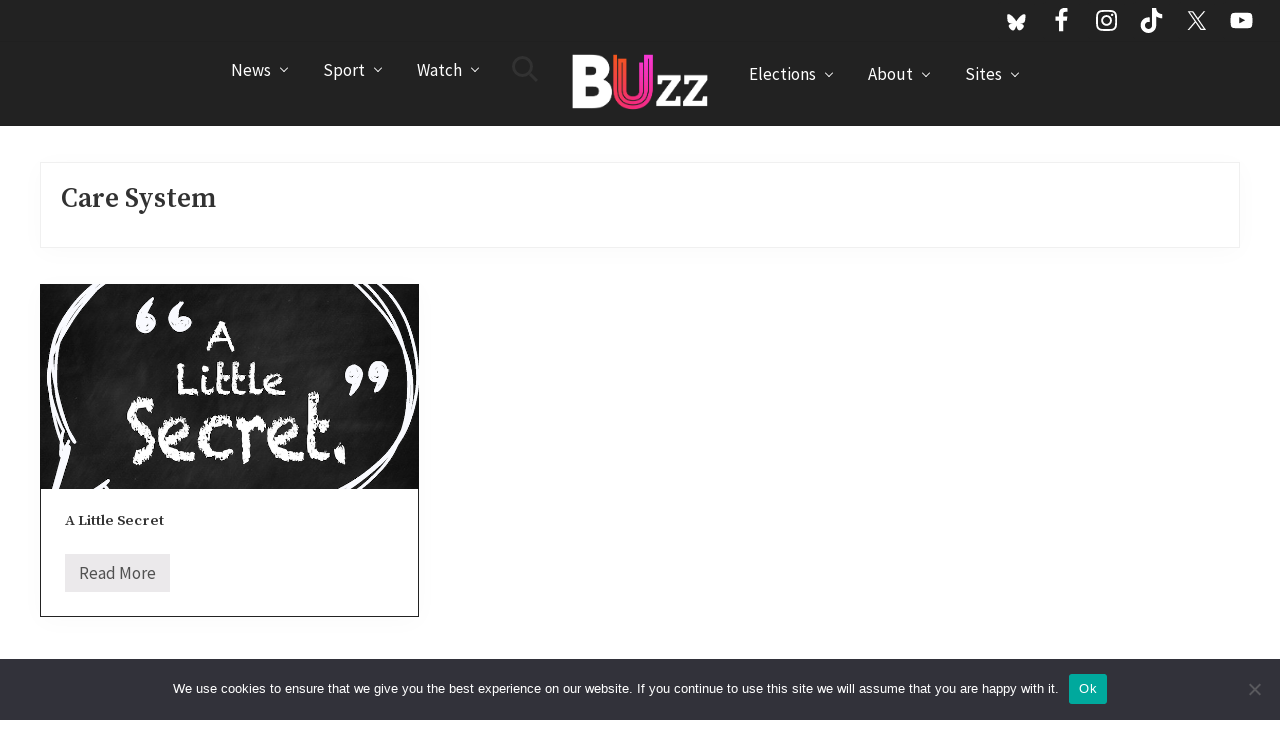

--- FILE ---
content_type: text/html; charset=UTF-8
request_url: https://buzz.bournemouth.ac.uk/tag/care-system/
body_size: 60200
content:
<!DOCTYPE html>
<html lang="en-GB">
<head >
<meta charset="UTF-8" />
<meta name="viewport" content="width=device-width, initial-scale=1" />
<meta name='robots' content='index, follow, max-image-preview:large, max-snippet:-1, max-video-preview:-1' />
	<style>img:is([sizes="auto" i], [sizes^="auto," i]) { contain-intrinsic-size: 3000px 1500px }</style>
	
	<!-- This site is optimized with the Yoast SEO plugin v26.5 - https://yoast.com/wordpress/plugins/seo/ -->
	<title>Care System on Buzz - Journalism &amp; News from Bournemouth University</title>
	<meta name="description" content="The latest Care System stories from the BUzz news website - run by the undergraduate Journalism students at Bournemouth University." />
	<link rel="canonical" href="https://buzz.bournemouth.ac.uk/tag/care-system/" />
	<meta property="og:locale" content="en_GB" />
	<meta property="og:type" content="article" />
	<meta property="og:title" content="Care System on Buzz - Journalism &amp; News from Bournemouth University" />
	<meta property="og:description" content="The latest Care System stories from the BUzz news website - run by the undergraduate Journalism students at Bournemouth University." />
	<meta property="og:url" content="https://buzz.bournemouth.ac.uk/tag/care-system/" />
	<meta property="og:site_name" content="Buzz" />
	<meta property="og:image" content="https://buzz.bournemouth.ac.uk/wp-content/uploads/2012/08/BuzzLogo.png" />
	<meta property="og:image:width" content="500" />
	<meta property="og:image:height" content="100" />
	<meta property="og:image:type" content="image/png" />
	<meta name="twitter:card" content="summary_large_image" />
	<meta name="twitter:site" content="@buzz_bmth" />
	<script type="application/ld+json" class="yoast-schema-graph">{"@context":"https://schema.org","@graph":[{"@type":"CollectionPage","@id":"https://buzz.bournemouth.ac.uk/tag/care-system/","url":"https://buzz.bournemouth.ac.uk/tag/care-system/","name":"Care System on Buzz - Journalism &amp; News from Bournemouth University","isPartOf":{"@id":"https://buzz.bournemouth.ac.uk/#website"},"primaryImageOfPage":{"@id":"https://buzz.bournemouth.ac.uk/tag/care-system/#primaryimage"},"image":{"@id":"https://buzz.bournemouth.ac.uk/tag/care-system/#primaryimage"},"thumbnailUrl":"https://buzz.bournemouth.ac.uk/wp-content/uploads/2018/12/A-LIttle-secret-logo-.png","description":"The latest Care System stories from the BUzz news website - run by the undergraduate Journalism students at Bournemouth University.","breadcrumb":{"@id":"https://buzz.bournemouth.ac.uk/tag/care-system/#breadcrumb"},"inLanguage":"en-GB"},{"@type":"ImageObject","inLanguage":"en-GB","@id":"https://buzz.bournemouth.ac.uk/tag/care-system/#primaryimage","url":"https://buzz.bournemouth.ac.uk/wp-content/uploads/2018/12/A-LIttle-secret-logo-.png","contentUrl":"https://buzz.bournemouth.ac.uk/wp-content/uploads/2018/12/A-LIttle-secret-logo-.png","width":737,"height":737},{"@type":"BreadcrumbList","@id":"https://buzz.bournemouth.ac.uk/tag/care-system/#breadcrumb","itemListElement":[{"@type":"ListItem","position":1,"name":"Home","item":"https://buzz.bournemouth.ac.uk/"},{"@type":"ListItem","position":2,"name":"Care System"}]},{"@type":"WebSite","@id":"https://buzz.bournemouth.ac.uk/#website","url":"https://buzz.bournemouth.ac.uk/","name":"Buzz","description":"Journalism &amp; News from Bournemouth University","publisher":{"@id":"https://buzz.bournemouth.ac.uk/#organization"},"potentialAction":[{"@type":"SearchAction","target":{"@type":"EntryPoint","urlTemplate":"https://buzz.bournemouth.ac.uk/?s={search_term_string}"},"query-input":{"@type":"PropertyValueSpecification","valueRequired":true,"valueName":"search_term_string"}}],"inLanguage":"en-GB"},{"@type":"Organization","@id":"https://buzz.bournemouth.ac.uk/#organization","name":"Buzz (Bournemouth University)","url":"https://buzz.bournemouth.ac.uk/","logo":{"@type":"ImageObject","inLanguage":"en-GB","@id":"https://buzz.bournemouth.ac.uk/#/schema/logo/image/","url":"https://buzz.bournemouth.ac.uk/wp-content/uploads/2019/10/buzz-logo.jpg","contentUrl":"https://buzz.bournemouth.ac.uk/wp-content/uploads/2019/10/buzz-logo.jpg","width":512,"height":512,"caption":"Buzz (Bournemouth University)"},"image":{"@id":"https://buzz.bournemouth.ac.uk/#/schema/logo/image/"},"sameAs":["http://www.facebook.com/OnlineBUzz","https://x.com/buzz_bmth","https://instagram.com/buzzbournemouth/","http://www.pinterest.com/buzzbournemouth/","http://www.youtube.com/VideoBuzzes"]}]}</script>
	<!-- / Yoast SEO plugin. -->


<link rel='dns-prefetch' href='//fonts.googleapis.com' />
<link rel='dns-prefetch' href='//netdna.bootstrapcdn.com' />
<link rel='dns-prefetch' href='//maxcdn.bootstrapcdn.com' />
<link rel="alternate" type="application/rss+xml" title="Buzz &raquo; Feed" href="https://buzz.bournemouth.ac.uk/feed/" />
<link rel="alternate" type="application/rss+xml" title="Buzz &raquo; Comments Feed" href="https://buzz.bournemouth.ac.uk/comments/feed/" />
<link rel="alternate" type="application/rss+xml" title="Buzz &raquo; Care System Tag Feed" href="https://buzz.bournemouth.ac.uk/tag/care-system/feed/" />
<script type="text/javascript">
/* <![CDATA[ */
window._wpemojiSettings = {"baseUrl":"https:\/\/s.w.org\/images\/core\/emoji\/16.0.1\/72x72\/","ext":".png","svgUrl":"https:\/\/s.w.org\/images\/core\/emoji\/16.0.1\/svg\/","svgExt":".svg","source":{"concatemoji":"https:\/\/buzz.bournemouth.ac.uk\/wp-includes\/js\/wp-emoji-release.min.js?ver=6.8.3"}};
/*! This file is auto-generated */
!function(s,n){var o,i,e;function c(e){try{var t={supportTests:e,timestamp:(new Date).valueOf()};sessionStorage.setItem(o,JSON.stringify(t))}catch(e){}}function p(e,t,n){e.clearRect(0,0,e.canvas.width,e.canvas.height),e.fillText(t,0,0);var t=new Uint32Array(e.getImageData(0,0,e.canvas.width,e.canvas.height).data),a=(e.clearRect(0,0,e.canvas.width,e.canvas.height),e.fillText(n,0,0),new Uint32Array(e.getImageData(0,0,e.canvas.width,e.canvas.height).data));return t.every(function(e,t){return e===a[t]})}function u(e,t){e.clearRect(0,0,e.canvas.width,e.canvas.height),e.fillText(t,0,0);for(var n=e.getImageData(16,16,1,1),a=0;a<n.data.length;a++)if(0!==n.data[a])return!1;return!0}function f(e,t,n,a){switch(t){case"flag":return n(e,"\ud83c\udff3\ufe0f\u200d\u26a7\ufe0f","\ud83c\udff3\ufe0f\u200b\u26a7\ufe0f")?!1:!n(e,"\ud83c\udde8\ud83c\uddf6","\ud83c\udde8\u200b\ud83c\uddf6")&&!n(e,"\ud83c\udff4\udb40\udc67\udb40\udc62\udb40\udc65\udb40\udc6e\udb40\udc67\udb40\udc7f","\ud83c\udff4\u200b\udb40\udc67\u200b\udb40\udc62\u200b\udb40\udc65\u200b\udb40\udc6e\u200b\udb40\udc67\u200b\udb40\udc7f");case"emoji":return!a(e,"\ud83e\udedf")}return!1}function g(e,t,n,a){var r="undefined"!=typeof WorkerGlobalScope&&self instanceof WorkerGlobalScope?new OffscreenCanvas(300,150):s.createElement("canvas"),o=r.getContext("2d",{willReadFrequently:!0}),i=(o.textBaseline="top",o.font="600 32px Arial",{});return e.forEach(function(e){i[e]=t(o,e,n,a)}),i}function t(e){var t=s.createElement("script");t.src=e,t.defer=!0,s.head.appendChild(t)}"undefined"!=typeof Promise&&(o="wpEmojiSettingsSupports",i=["flag","emoji"],n.supports={everything:!0,everythingExceptFlag:!0},e=new Promise(function(e){s.addEventListener("DOMContentLoaded",e,{once:!0})}),new Promise(function(t){var n=function(){try{var e=JSON.parse(sessionStorage.getItem(o));if("object"==typeof e&&"number"==typeof e.timestamp&&(new Date).valueOf()<e.timestamp+604800&&"object"==typeof e.supportTests)return e.supportTests}catch(e){}return null}();if(!n){if("undefined"!=typeof Worker&&"undefined"!=typeof OffscreenCanvas&&"undefined"!=typeof URL&&URL.createObjectURL&&"undefined"!=typeof Blob)try{var e="postMessage("+g.toString()+"("+[JSON.stringify(i),f.toString(),p.toString(),u.toString()].join(",")+"));",a=new Blob([e],{type:"text/javascript"}),r=new Worker(URL.createObjectURL(a),{name:"wpTestEmojiSupports"});return void(r.onmessage=function(e){c(n=e.data),r.terminate(),t(n)})}catch(e){}c(n=g(i,f,p,u))}t(n)}).then(function(e){for(var t in e)n.supports[t]=e[t],n.supports.everything=n.supports.everything&&n.supports[t],"flag"!==t&&(n.supports.everythingExceptFlag=n.supports.everythingExceptFlag&&n.supports[t]);n.supports.everythingExceptFlag=n.supports.everythingExceptFlag&&!n.supports.flag,n.DOMReady=!1,n.readyCallback=function(){n.DOMReady=!0}}).then(function(){return e}).then(function(){var e;n.supports.everything||(n.readyCallback(),(e=n.source||{}).concatemoji?t(e.concatemoji):e.wpemoji&&e.twemoji&&(t(e.twemoji),t(e.wpemoji)))}))}((window,document),window._wpemojiSettings);
/* ]]> */
</script>
<style id='wp-emoji-styles-inline-css' type='text/css'>

	img.wp-smiley, img.emoji {
		display: inline !important;
		border: none !important;
		box-shadow: none !important;
		height: 1em !important;
		width: 1em !important;
		margin: 0 0.07em !important;
		vertical-align: -0.1em !important;
		background: none !important;
		padding: 0 !important;
	}
</style>
<link rel='stylesheet' id='wp-block-library-css' href='https://buzz.bournemouth.ac.uk/wp-includes/css/dist/block-library/style.min.css?ver=6.8.3' type='text/css' media='all' />
<style id='classic-theme-styles-inline-css' type='text/css'>
/*! This file is auto-generated */
.wp-block-button__link{color:#fff;background-color:#32373c;border-radius:9999px;box-shadow:none;text-decoration:none;padding:calc(.667em + 2px) calc(1.333em + 2px);font-size:1.125em}.wp-block-file__button{background:#32373c;color:#fff;text-decoration:none}
</style>
<style id='global-styles-inline-css' type='text/css'>
:root{--wp--preset--aspect-ratio--square: 1;--wp--preset--aspect-ratio--4-3: 4/3;--wp--preset--aspect-ratio--3-4: 3/4;--wp--preset--aspect-ratio--3-2: 3/2;--wp--preset--aspect-ratio--2-3: 2/3;--wp--preset--aspect-ratio--16-9: 16/9;--wp--preset--aspect-ratio--9-16: 9/16;--wp--preset--color--black: #000000;--wp--preset--color--cyan-bluish-gray: #abb8c3;--wp--preset--color--white: #ffffff;--wp--preset--color--pale-pink: #f78da7;--wp--preset--color--vivid-red: #cf2e2e;--wp--preset--color--luminous-vivid-orange: #ff6900;--wp--preset--color--luminous-vivid-amber: #fcb900;--wp--preset--color--light-green-cyan: #7bdcb5;--wp--preset--color--vivid-green-cyan: #00d084;--wp--preset--color--pale-cyan-blue: #8ed1fc;--wp--preset--color--vivid-cyan-blue: #0693e3;--wp--preset--color--vivid-purple: #9b51e0;--wp--preset--gradient--vivid-cyan-blue-to-vivid-purple: linear-gradient(135deg,rgba(6,147,227,1) 0%,rgb(155,81,224) 100%);--wp--preset--gradient--light-green-cyan-to-vivid-green-cyan: linear-gradient(135deg,rgb(122,220,180) 0%,rgb(0,208,130) 100%);--wp--preset--gradient--luminous-vivid-amber-to-luminous-vivid-orange: linear-gradient(135deg,rgba(252,185,0,1) 0%,rgba(255,105,0,1) 100%);--wp--preset--gradient--luminous-vivid-orange-to-vivid-red: linear-gradient(135deg,rgba(255,105,0,1) 0%,rgb(207,46,46) 100%);--wp--preset--gradient--very-light-gray-to-cyan-bluish-gray: linear-gradient(135deg,rgb(238,238,238) 0%,rgb(169,184,195) 100%);--wp--preset--gradient--cool-to-warm-spectrum: linear-gradient(135deg,rgb(74,234,220) 0%,rgb(151,120,209) 20%,rgb(207,42,186) 40%,rgb(238,44,130) 60%,rgb(251,105,98) 80%,rgb(254,248,76) 100%);--wp--preset--gradient--blush-light-purple: linear-gradient(135deg,rgb(255,206,236) 0%,rgb(152,150,240) 100%);--wp--preset--gradient--blush-bordeaux: linear-gradient(135deg,rgb(254,205,165) 0%,rgb(254,45,45) 50%,rgb(107,0,62) 100%);--wp--preset--gradient--luminous-dusk: linear-gradient(135deg,rgb(255,203,112) 0%,rgb(199,81,192) 50%,rgb(65,88,208) 100%);--wp--preset--gradient--pale-ocean: linear-gradient(135deg,rgb(255,245,203) 0%,rgb(182,227,212) 50%,rgb(51,167,181) 100%);--wp--preset--gradient--electric-grass: linear-gradient(135deg,rgb(202,248,128) 0%,rgb(113,206,126) 100%);--wp--preset--gradient--midnight: linear-gradient(135deg,rgb(2,3,129) 0%,rgb(40,116,252) 100%);--wp--preset--font-size--small: 13px;--wp--preset--font-size--medium: 20px;--wp--preset--font-size--large: 36px;--wp--preset--font-size--x-large: 42px;--wp--preset--spacing--20: 0.44rem;--wp--preset--spacing--30: 0.67rem;--wp--preset--spacing--40: 1rem;--wp--preset--spacing--50: 1.5rem;--wp--preset--spacing--60: 2.25rem;--wp--preset--spacing--70: 3.38rem;--wp--preset--spacing--80: 5.06rem;--wp--preset--shadow--natural: 6px 6px 9px rgba(0, 0, 0, 0.2);--wp--preset--shadow--deep: 12px 12px 50px rgba(0, 0, 0, 0.4);--wp--preset--shadow--sharp: 6px 6px 0px rgba(0, 0, 0, 0.2);--wp--preset--shadow--outlined: 6px 6px 0px -3px rgba(255, 255, 255, 1), 6px 6px rgba(0, 0, 0, 1);--wp--preset--shadow--crisp: 6px 6px 0px rgba(0, 0, 0, 1);}:where(.is-layout-flex){gap: 0.5em;}:where(.is-layout-grid){gap: 0.5em;}body .is-layout-flex{display: flex;}.is-layout-flex{flex-wrap: wrap;align-items: center;}.is-layout-flex > :is(*, div){margin: 0;}body .is-layout-grid{display: grid;}.is-layout-grid > :is(*, div){margin: 0;}:where(.wp-block-columns.is-layout-flex){gap: 2em;}:where(.wp-block-columns.is-layout-grid){gap: 2em;}:where(.wp-block-post-template.is-layout-flex){gap: 1.25em;}:where(.wp-block-post-template.is-layout-grid){gap: 1.25em;}.has-black-color{color: var(--wp--preset--color--black) !important;}.has-cyan-bluish-gray-color{color: var(--wp--preset--color--cyan-bluish-gray) !important;}.has-white-color{color: var(--wp--preset--color--white) !important;}.has-pale-pink-color{color: var(--wp--preset--color--pale-pink) !important;}.has-vivid-red-color{color: var(--wp--preset--color--vivid-red) !important;}.has-luminous-vivid-orange-color{color: var(--wp--preset--color--luminous-vivid-orange) !important;}.has-luminous-vivid-amber-color{color: var(--wp--preset--color--luminous-vivid-amber) !important;}.has-light-green-cyan-color{color: var(--wp--preset--color--light-green-cyan) !important;}.has-vivid-green-cyan-color{color: var(--wp--preset--color--vivid-green-cyan) !important;}.has-pale-cyan-blue-color{color: var(--wp--preset--color--pale-cyan-blue) !important;}.has-vivid-cyan-blue-color{color: var(--wp--preset--color--vivid-cyan-blue) !important;}.has-vivid-purple-color{color: var(--wp--preset--color--vivid-purple) !important;}.has-black-background-color{background-color: var(--wp--preset--color--black) !important;}.has-cyan-bluish-gray-background-color{background-color: var(--wp--preset--color--cyan-bluish-gray) !important;}.has-white-background-color{background-color: var(--wp--preset--color--white) !important;}.has-pale-pink-background-color{background-color: var(--wp--preset--color--pale-pink) !important;}.has-vivid-red-background-color{background-color: var(--wp--preset--color--vivid-red) !important;}.has-luminous-vivid-orange-background-color{background-color: var(--wp--preset--color--luminous-vivid-orange) !important;}.has-luminous-vivid-amber-background-color{background-color: var(--wp--preset--color--luminous-vivid-amber) !important;}.has-light-green-cyan-background-color{background-color: var(--wp--preset--color--light-green-cyan) !important;}.has-vivid-green-cyan-background-color{background-color: var(--wp--preset--color--vivid-green-cyan) !important;}.has-pale-cyan-blue-background-color{background-color: var(--wp--preset--color--pale-cyan-blue) !important;}.has-vivid-cyan-blue-background-color{background-color: var(--wp--preset--color--vivid-cyan-blue) !important;}.has-vivid-purple-background-color{background-color: var(--wp--preset--color--vivid-purple) !important;}.has-black-border-color{border-color: var(--wp--preset--color--black) !important;}.has-cyan-bluish-gray-border-color{border-color: var(--wp--preset--color--cyan-bluish-gray) !important;}.has-white-border-color{border-color: var(--wp--preset--color--white) !important;}.has-pale-pink-border-color{border-color: var(--wp--preset--color--pale-pink) !important;}.has-vivid-red-border-color{border-color: var(--wp--preset--color--vivid-red) !important;}.has-luminous-vivid-orange-border-color{border-color: var(--wp--preset--color--luminous-vivid-orange) !important;}.has-luminous-vivid-amber-border-color{border-color: var(--wp--preset--color--luminous-vivid-amber) !important;}.has-light-green-cyan-border-color{border-color: var(--wp--preset--color--light-green-cyan) !important;}.has-vivid-green-cyan-border-color{border-color: var(--wp--preset--color--vivid-green-cyan) !important;}.has-pale-cyan-blue-border-color{border-color: var(--wp--preset--color--pale-cyan-blue) !important;}.has-vivid-cyan-blue-border-color{border-color: var(--wp--preset--color--vivid-cyan-blue) !important;}.has-vivid-purple-border-color{border-color: var(--wp--preset--color--vivid-purple) !important;}.has-vivid-cyan-blue-to-vivid-purple-gradient-background{background: var(--wp--preset--gradient--vivid-cyan-blue-to-vivid-purple) !important;}.has-light-green-cyan-to-vivid-green-cyan-gradient-background{background: var(--wp--preset--gradient--light-green-cyan-to-vivid-green-cyan) !important;}.has-luminous-vivid-amber-to-luminous-vivid-orange-gradient-background{background: var(--wp--preset--gradient--luminous-vivid-amber-to-luminous-vivid-orange) !important;}.has-luminous-vivid-orange-to-vivid-red-gradient-background{background: var(--wp--preset--gradient--luminous-vivid-orange-to-vivid-red) !important;}.has-very-light-gray-to-cyan-bluish-gray-gradient-background{background: var(--wp--preset--gradient--very-light-gray-to-cyan-bluish-gray) !important;}.has-cool-to-warm-spectrum-gradient-background{background: var(--wp--preset--gradient--cool-to-warm-spectrum) !important;}.has-blush-light-purple-gradient-background{background: var(--wp--preset--gradient--blush-light-purple) !important;}.has-blush-bordeaux-gradient-background{background: var(--wp--preset--gradient--blush-bordeaux) !important;}.has-luminous-dusk-gradient-background{background: var(--wp--preset--gradient--luminous-dusk) !important;}.has-pale-ocean-gradient-background{background: var(--wp--preset--gradient--pale-ocean) !important;}.has-electric-grass-gradient-background{background: var(--wp--preset--gradient--electric-grass) !important;}.has-midnight-gradient-background{background: var(--wp--preset--gradient--midnight) !important;}.has-small-font-size{font-size: var(--wp--preset--font-size--small) !important;}.has-medium-font-size{font-size: var(--wp--preset--font-size--medium) !important;}.has-large-font-size{font-size: var(--wp--preset--font-size--large) !important;}.has-x-large-font-size{font-size: var(--wp--preset--font-size--x-large) !important;}
:where(.wp-block-post-template.is-layout-flex){gap: 1.25em;}:where(.wp-block-post-template.is-layout-grid){gap: 1.25em;}
:where(.wp-block-columns.is-layout-flex){gap: 2em;}:where(.wp-block-columns.is-layout-grid){gap: 2em;}
:root :where(.wp-block-pullquote){font-size: 1.5em;line-height: 1.6;}
</style>
<link rel='stylesheet' id='cookie-notice-front-css' href='https://buzz.bournemouth.ac.uk/wp-content/plugins/cookie-notice/css/front.min.css?ver=2.5.10' type='text/css' media='all' />
<link rel='stylesheet' id='maitheme-google-fonts-css' href='//fonts.googleapis.com/css?family=Muli%3A200%2C200i%7COpen+Sans%3A300%2C300i%2C400%2C400i%2C700%2C700i%7CPlayfair+Display%3A700%2C700i&#038;ver=1.1.0' type='text/css' media='all' />
<link rel='stylesheet' id='fontawesome-css' href='//netdna.bootstrapcdn.com/font-awesome/4.4.0/css/font-awesome.css?ver=4.4.0' type='text/css' media='all' />
<link rel='stylesheet' id='font-awesome-css' href='//maxcdn.bootstrapcdn.com/font-awesome/latest/css/font-awesome.min.css?ver=1.13.1' type='text/css' media='all' />
<link rel='stylesheet' id='mai-theme-engine-css' href='https://buzz.bournemouth.ac.uk/wp-content/plugins/mai-theme-engine/assets/css/mai-theme.min.css?ver=1.13.1' type='text/css' media='all' />
<link rel='stylesheet' id='flexington-css' href='https://buzz.bournemouth.ac.uk/wp-content/plugins/mai-theme-engine/assets/css/flexington.min.css?ver=2.5.0' type='text/css' media='all' />
<link rel='stylesheet' id='simple-social-icons-font-css' href='https://buzz.bournemouth.ac.uk/wp-content/plugins/simple-social-icons/css/style.css?ver=3.0.2' type='text/css' media='all' />
<link rel='stylesheet' id='mai-lifestyle-pro-css' href='https://buzz.bournemouth.ac.uk/wp-content/themes/mai-lifestyle-pro/style.css?ver=1.1.0.12720201616' type='text/css' media='all' />
<script type="text/javascript" id="cookie-notice-front-js-before">
/* <![CDATA[ */
var cnArgs = {"ajaxUrl":"https:\/\/buzz.bournemouth.ac.uk\/wp-admin\/admin-ajax.php","nonce":"75af330660","hideEffect":"fade","position":"bottom","onScroll":false,"onScrollOffset":100,"onClick":false,"cookieName":"cookie_notice_accepted","cookieTime":2592000,"cookieTimeRejected":2592000,"globalCookie":false,"redirection":false,"cache":false,"revokeCookies":false,"revokeCookiesOpt":"automatic"};
/* ]]> */
</script>
<script type="text/javascript" src="https://buzz.bournemouth.ac.uk/wp-content/plugins/cookie-notice/js/front.min.js?ver=2.5.10" id="cookie-notice-front-js"></script>
<script type="text/javascript" src="https://buzz.bournemouth.ac.uk/wp-includes/js/jquery/jquery.min.js?ver=3.7.1" id="jquery-core-js"></script>
<script type="text/javascript" src="https://buzz.bournemouth.ac.uk/wp-includes/js/jquery/jquery-migrate.min.js?ver=3.4.1" id="jquery-migrate-js"></script>
<link rel="https://api.w.org/" href="https://buzz.bournemouth.ac.uk/wp-json/" /><link rel="alternate" title="JSON" type="application/json" href="https://buzz.bournemouth.ac.uk/wp-json/wp/v2/tags/24592" /><link rel="EditURI" type="application/rsd+xml" title="RSD" href="https://buzz.bournemouth.ac.uk/xmlrpc.php?rsd" />
<meta name="generator" content="WordPress 6.8.3" />
<!-- Google tag (gtag.js) -->
<script async src="https://www.googletagmanager.com/gtag/js?id=G-XR051250RL"></script>
<script>
  window.dataLayer = window.dataLayer || [];
  function gtag(){dataLayer.push(arguments);}
  gtag('js', new Date());

  gtag('config', 'G-XR051250RL');
</script>



<link href="https://fonts.googleapis.com/css?family=Source+Sans+Pro:200,200i,300,300i,400,400i,600,600i,700,700i,900,900i|Source+Serif+Pro:600" rel="stylesheet">
<style>
	:root {
		--header-spacer: 0;
		--text-title: 100%;
		--logo-width: 150px;
		--logo-shrink-width: 105px;
		--logo-margin-top: 0px;
		--logo-margin-bottom: 0px;
	}
	.site-title.has-text-title a {
		font-size: var(--text-title);
	}
	@media only screen and (min-width: 769px) {
		.site-title a {
			margin-top: var(--logo-margin-top);
			margin-bottom: var(--logo-margin-bottom);
		}
		.custom-logo-link {
			max-width: var(--logo-width);
		}
	}
	@media only screen and (max-width: 768px) {
		.site-title a {
			margin-top: 4px;
			margin-bottom: 4px;
		}
		.custom-logo-link {
			max-width: var(--logo-shrink-width);
		}
	}
	</style><style>
	@media only screen and (max-width: 768px) {
		.header-before,
		.header-left,
		.header-right,
		.nav-primary,
		.nav-secondary {
			display: none;
		}
		.mai-toggle {
			display: block;
		}
	}
	</style><link rel="icon" href="https://buzz.bournemouth.ac.uk/wp-content/uploads/2017/10/cropped-Buzz-logo-square-32x32.jpg" sizes="32x32" />
<link rel="icon" href="https://buzz.bournemouth.ac.uk/wp-content/uploads/2017/10/cropped-Buzz-logo-square-192x192.jpg" sizes="192x192" />
<link rel="apple-touch-icon" href="https://buzz.bournemouth.ac.uk/wp-content/uploads/2017/10/cropped-Buzz-logo-square-180x180.jpg" />
<meta name="msapplication-TileImage" content="https://buzz.bournemouth.ac.uk/wp-content/uploads/2017/10/cropped-Buzz-logo-square-270x270.jpg" />
</head>
<body class="archive tag tag-care-system tag-24592 wp-custom-logo wp-theme-genesis wp-child-theme-mai-lifestyle-pro cookies-not-set header-full-width full-width-content genesis-breadcrumbs-hidden genesis-footer-widgets-hidden magazine-pro-blue has-sticky-header has-shrink-header has-sticky-shrink-header has-standard-menu no-js text-md no-sidebars">	<script>
		//<![CDATA[
		( function() {
			var c = document.body.classList;
			c.remove( 'no-js' );
			c.add( 'js' );
		})();
		//]]>
	</script>
	<div class="site-container"><ul class="genesis-skip-link"><li><a href="#mai-toggle" class="screen-reader-shortcut"> Menu</a></li><li><a href="#genesis-nav-header-left" class="screen-reader-shortcut"> Skip to left header navigation</a></li><li><a href="#genesis-nav-header-right" class="screen-reader-shortcut"> Skip to right header navigation</a></li><li><a href="#genesis-content" class="screen-reader-shortcut"> Skip to main content</a></li></ul><div class="header-before text-sm"><div class="wrap"><aside class="widget-area"><h2 class="genesis-sidebar-title screen-reader-text">Before Header</h2><section id="simple-social-icons-5" class="widget simple-social-icons"><div class="widget-wrap"><ul class="aligncenter"><li class="ssi-bluesky"><a href="https://bsky.app/profile/buzznewsbu.bsky.social" target="_blank" rel="noopener noreferrer"><svg role="img" class="social-bluesky" aria-labelledby="social-bluesky-5"><title id="social-bluesky-5">Bluesky</title><use xlink:href="https://buzz.bournemouth.ac.uk/wp-content/plugins/simple-social-icons/symbol-defs.svg#social-bluesky"></use></svg></a></li><li class="ssi-facebook"><a href="https://www.facebook.com/OnlineBUzz/" target="_blank" rel="noopener noreferrer"><svg role="img" class="social-facebook" aria-labelledby="social-facebook-5"><title id="social-facebook-5">Facebook</title><use xlink:href="https://buzz.bournemouth.ac.uk/wp-content/plugins/simple-social-icons/symbol-defs.svg#social-facebook"></use></svg></a></li><li class="ssi-instagram"><a href="https://www.instagram.com/buzzbournemouth/" target="_blank" rel="noopener noreferrer"><svg role="img" class="social-instagram" aria-labelledby="social-instagram-5"><title id="social-instagram-5">Instagram</title><use xlink:href="https://buzz.bournemouth.ac.uk/wp-content/plugins/simple-social-icons/symbol-defs.svg#social-instagram"></use></svg></a></li><li class="ssi-tiktok"><a href="https://www.tiktok.com/@buzznews_bournemouth" target="_blank" rel="noopener noreferrer"><svg role="img" class="social-tiktok" aria-labelledby="social-tiktok-5"><title id="social-tiktok-5">TikTok</title><use xlink:href="https://buzz.bournemouth.ac.uk/wp-content/plugins/simple-social-icons/symbol-defs.svg#social-tiktok"></use></svg></a></li><li class="ssi-twitter"><a href="https://x.com/buzznews_bmth" target="_blank" rel="noopener noreferrer"><svg role="img" class="social-twitter" aria-labelledby="social-twitter-5"><title id="social-twitter-5">Twitter</title><use xlink:href="https://buzz.bournemouth.ac.uk/wp-content/plugins/simple-social-icons/symbol-defs.svg#social-twitter"></use></svg></a></li><li class="ssi-youtube"><a href="https://www.youtube.com/@VideoBuzzes" target="_blank" rel="noopener noreferrer"><svg role="img" class="social-youtube" aria-labelledby="social-youtube-5"><title id="social-youtube-5">YouTube</title><use xlink:href="https://buzz.bournemouth.ac.uk/wp-content/plugins/simple-social-icons/symbol-defs.svg#social-youtube"></use></svg></a></li></ul></div></section>
</aside></div></div><span id="header-trigger-wrap"><span id="header-trigger"></span></span><header class="site-header has-header-left has-header-right"><div class="wrap"><div class="site-header-row row middle-xs between-xs"><div class="title-area col col-xs-auto col-md-12 col-lg-auto text-xs-center start-xs"><p class="site-title"><a href="https://buzz.bournemouth.ac.uk/" class="custom-logo-link" rel="home"><img width="1500" height="749" src="https://buzz.bournemouth.ac.uk/wp-content/uploads/2019/10/cropped-Buzz-logo-white.png" class="custom-logo" alt="Buzz" decoding="async" fetchpriority="high" srcset="https://buzz.bournemouth.ac.uk/wp-content/uploads/2019/10/cropped-Buzz-logo-white.png 1500w, https://buzz.bournemouth.ac.uk/wp-content/uploads/2019/10/cropped-Buzz-logo-white-360x180.png 360w, https://buzz.bournemouth.ac.uk/wp-content/uploads/2019/10/cropped-Buzz-logo-white-768x383.png 768w, https://buzz.bournemouth.ac.uk/wp-content/uploads/2019/10/cropped-Buzz-logo-white-720x360.png 720w, https://buzz.bournemouth.ac.uk/wp-content/uploads/2019/10/cropped-Buzz-logo-white-800x400.png 800w" sizes="(max-width: 1500px) 100vw, 1500px" /></a></p><p class="site-description screen-reader-text">Journalism &amp; News from Bournemouth University</p></div><div class="header-left col col-xs col-md-6 col-lg first-lg text-xs-right"><nav class="nav-header_left" id="genesis-nav-header-left"><ul id="menu-main-nav" class="nav-header menu genesis-nav-menu js-superfish"><li id="menu-item-321064" class="menu-item menu-item-type-post_type menu-item-object-page menu-item-has-children menu-item-321064"><a href="https://buzz.bournemouth.ac.uk/news/"><span >News</span></a>
<ul class="sub-menu">
	<li id="menu-item-320022" class="menu-item menu-item-type-taxonomy menu-item-object-category menu-item-320022"><a href="https://buzz.bournemouth.ac.uk/category/news-top/campus/"><span >Campus</span></a></li>
	<li id="menu-item-320023" class="menu-item menu-item-type-taxonomy menu-item-object-category menu-item-320023"><a href="https://buzz.bournemouth.ac.uk/category/local/"><span >Local</span></a></li>
	<li id="menu-item-320024" class="menu-item menu-item-type-taxonomy menu-item-object-category menu-item-320024"><a href="https://buzz.bournemouth.ac.uk/category/national/"><span >National</span></a></li>
	<li id="menu-item-320025" class="menu-item menu-item-type-taxonomy menu-item-object-category menu-item-320025"><a href="https://buzz.bournemouth.ac.uk/category/news-top/world/"><span >World</span></a></li>
	<li id="menu-item-303989" class="menu-item menu-item-type-taxonomy menu-item-object-category menu-item-303989"><a href="https://buzz.bournemouth.ac.uk/category/entertainment/"><span >Entertainment</span></a></li>
	<li id="menu-item-303990" class="menu-item menu-item-type-taxonomy menu-item-object-category menu-item-303990"><a href="https://buzz.bournemouth.ac.uk/category/lifestyle/"><span >Lifestyle</span></a></li>
	<li id="menu-item-303993" class="menu-item menu-item-type-taxonomy menu-item-object-category menu-item-303993"><a href="https://buzz.bournemouth.ac.uk/category/technology/"><span >Technology</span></a></li>
	<li id="menu-item-336977" class="menu-item menu-item-type-taxonomy menu-item-object-category menu-item-336977"><a href="https://buzz.bournemouth.ac.uk/category/sustainability-home-page/"><span >Sustainability</span></a></li>
</ul>
</li>
<li id="menu-item-320019" class="menu-item menu-item-type-taxonomy menu-item-object-category menu-item-has-children menu-item-320019"><a href="https://buzz.bournemouth.ac.uk/category/sport/"><span >Sport</span></a>
<ul class="sub-menu">
	<li id="menu-item-320020" class="menu-item menu-item-type-taxonomy menu-item-object-category menu-item-320020"><a href="https://buzz.bournemouth.ac.uk/category/sport/afc-bournemouth/"><span >AFC Bournemouth</span></a></li>
	<li id="menu-item-320073" class="menu-item menu-item-type-taxonomy menu-item-object-category menu-item-320073"><a href="https://buzz.bournemouth.ac.uk/category/sport/boxing/"><span >Boxing</span></a></li>
	<li id="menu-item-320074" class="menu-item menu-item-type-taxonomy menu-item-object-category menu-item-320074"><a href="https://buzz.bournemouth.ac.uk/category/sport/cricket/"><span >Cricket</span></a></li>
	<li id="menu-item-320109" class="menu-item menu-item-type-taxonomy menu-item-object-category menu-item-320109"><a href="https://buzz.bournemouth.ac.uk/category/sport/formula-1/"><span >Formula 1</span></a></li>
	<li id="menu-item-320075" class="menu-item menu-item-type-taxonomy menu-item-object-category menu-item-320075"><a href="https://buzz.bournemouth.ac.uk/category/sport/golf/"><span >Golf</span></a></li>
	<li id="menu-item-320076" class="menu-item menu-item-type-taxonomy menu-item-object-category menu-item-320076"><a href="https://buzz.bournemouth.ac.uk/category/sport/local-football/"><span >Local Football</span></a></li>
	<li id="menu-item-320077" class="menu-item menu-item-type-taxonomy menu-item-object-category menu-item-320077"><a href="https://buzz.bournemouth.ac.uk/category/sport/mens-football/"><span >Men&#8217;s Football</span></a></li>
	<li id="menu-item-320078" class="menu-item menu-item-type-taxonomy menu-item-object-category menu-item-320078"><a href="https://buzz.bournemouth.ac.uk/category/sport/opinion-analysis/"><span >Opinion &amp; Analysis</span></a></li>
	<li id="menu-item-320079" class="menu-item menu-item-type-taxonomy menu-item-object-category menu-item-320079"><a href="https://buzz.bournemouth.ac.uk/category/sport/rugby-league/"><span >Rugby League</span></a></li>
	<li id="menu-item-320080" class="menu-item menu-item-type-taxonomy menu-item-object-category menu-item-320080"><a href="https://buzz.bournemouth.ac.uk/category/sport/rugby-union/"><span >Rugby Union</span></a></li>
	<li id="menu-item-320081" class="menu-item menu-item-type-taxonomy menu-item-object-category menu-item-320081"><a href="https://buzz.bournemouth.ac.uk/category/sport/tennis/"><span >Tennis</span></a></li>
</ul>
</li>
<li id="menu-item-320021" class="menu-item menu-item-type-custom menu-item-object-custom menu-item-has-children menu-item-320021"><a href="https://buzz.bournemouth.ac.uk/documentary/"><span >Watch</span></a>
<ul class="sub-menu">
	<li id="menu-item-304029" class="menu-item menu-item-type-post_type menu-item-object-page menu-item-has-children menu-item-304029"><a href="https://buzz.bournemouth.ac.uk/interactive-documentaries/"><span >Interactive</span></a>
	<ul class="sub-menu">
		<li id="menu-item-342465" class="menu-item menu-item-type-post_type menu-item-object-page menu-item-342465"><a href="https://buzz.bournemouth.ac.uk/interactive-documentary-2022/"><span >2022 iDocs</span></a></li>
		<li id="menu-item-333034" class="menu-item menu-item-type-post_type menu-item-object-page menu-item-333034"><a href="https://buzz.bournemouth.ac.uk/interactive-documentary-2021/"><span >2021 iDocs</span></a></li>
		<li id="menu-item-327921" class="menu-item menu-item-type-post_type menu-item-object-page menu-item-327921"><a href="https://buzz.bournemouth.ac.uk/interactive-documentary-2020/"><span >2020 iDocs</span></a></li>
		<li id="menu-item-319844" class="menu-item menu-item-type-taxonomy menu-item-object-category menu-item-319844"><a href="https://buzz.bournemouth.ac.uk/category/watch/interactive-documentary/idocs-2019/"><span >2019 iDocs</span></a></li>
		<li id="menu-item-302180" class="menu-item menu-item-type-taxonomy menu-item-object-category menu-item-302180"><a href="https://buzz.bournemouth.ac.uk/category/watch/interactive-documentary/idocs-2018/"><span >2018 iDocs</span></a></li>
		<li id="menu-item-280834" class="menu-item menu-item-type-post_type menu-item-object-page menu-item-280834"><a href="https://buzz.bournemouth.ac.uk/interactive-documentary-2017/"><span >2017 iDocs</span></a></li>
		<li id="menu-item-280833" class="menu-item menu-item-type-post_type menu-item-object-page menu-item-280833"><a href="https://buzz.bournemouth.ac.uk/interactive-documentary-2016/"><span >2016 iDocs</span></a></li>
		<li id="menu-item-280832" class="menu-item menu-item-type-post_type menu-item-object-page menu-item-280832"><a href="https://buzz.bournemouth.ac.uk/interactive-documentary-2015/"><span >2015 iDocs</span></a></li>
	</ul>
</li>
	<li id="menu-item-303941" class="menu-item menu-item-type-post_type menu-item-object-page menu-item-has-children menu-item-303941"><a href="https://buzz.bournemouth.ac.uk/documentary/"><span >Documentary</span></a>
	<ul class="sub-menu">
		<li id="menu-item-302028" class="menu-item menu-item-type-taxonomy menu-item-object-category menu-item-302028"><a href="https://buzz.bournemouth.ac.uk/category/mmp/mmp-docs/mmp-docs-2018/"><span >2018 Docs</span></a></li>
		<li id="menu-item-280874" class="menu-item menu-item-type-post_type menu-item-object-page menu-item-280874"><a href="https://buzz.bournemouth.ac.uk/mmp-docs-2017/"><span >2017 Docs</span></a></li>
		<li id="menu-item-280873" class="menu-item menu-item-type-post_type menu-item-object-page menu-item-280873"><a href="https://buzz.bournemouth.ac.uk/2016-mmp-docs/"><span >2016 Docs</span></a></li>
		<li id="menu-item-280872" class="menu-item menu-item-type-post_type menu-item-object-page menu-item-280872"><a href="https://buzz.bournemouth.ac.uk/2015-mmp-docs/"><span >2015 Docs</span></a></li>
		<li id="menu-item-280881" class="menu-item menu-item-type-post_type menu-item-object-page menu-item-280881"><a href="https://buzz.bournemouth.ac.uk/2014-mmp-doc/"><span >2014 Docs</span></a></li>
	</ul>
</li>
</ul>
</li>
<li id="menu-item-304054" class="search menu-item menu-item-type-custom menu-item-object-custom menu-item-304054"><a href="#"><span >Search</span></a></li>
</ul></nav></div><div class="header-right col col-xs col-md-6 col-lg text-xs-left"><nav class="nav-header_right" id="genesis-nav-header-right"><ul id="menu-header-right" class="nav-header menu genesis-nav-menu js-superfish"><li id="menu-item-320607" class="menu-item menu-item-type-post_type menu-item-object-page menu-item-has-children menu-item-320607"><a href="https://buzz.bournemouth.ac.uk/election-coverage/"><span >Elections</span></a>
<ul class="sub-menu">
	<li id="menu-item-355011" class="menu-item menu-item-type-custom menu-item-object-custom menu-item-355011"><a href="https://us2024.buprojects.uk/"><span >US2024</span></a></li>
	<li id="menu-item-323814" class="menu-item menu-item-type-post_type menu-item-object-page menu-item-323814"><a href="https://buzz.bournemouth.ac.uk/our-election-19/"><span >UK2019</span></a></li>
	<li id="menu-item-320609" class="menu-item menu-item-type-custom menu-item-object-custom menu-item-320609"><a target="_blank" href="https://us2016.buprojects.uk/"><span >US2016</span></a></li>
	<li id="menu-item-320610" class="menu-item menu-item-type-custom menu-item-object-custom menu-item-320610"><a target="_blank" href="https://www.yourelection15.buprojects.uk/"><span >UK2015</span></a></li>
	<li id="menu-item-320608" class="menu-item menu-item-type-custom menu-item-object-custom menu-item-320608"><a target="_blank" href="https://us2012.buprojects.uk/"><span >US2012</span></a></li>
</ul>
</li>
<li id="menu-item-320611" class="menu-item menu-item-type-post_type menu-item-object-page menu-item-has-children menu-item-320611"><a href="https://buzz.bournemouth.ac.uk/about-3/"><span >About</span></a>
<ul class="sub-menu">
	<li id="menu-item-320612" class="menu-item menu-item-type-post_type menu-item-object-page menu-item-320612"><a href="https://buzz.bournemouth.ac.uk/journalists/"><span >Authors</span></a></li>
	<li id="menu-item-320613" class="menu-item menu-item-type-custom menu-item-object-custom menu-item-320613"><a target="_blank" href="http://www.archive.buzz.bournemouth.ac.uk/"><span >Archive</span></a></li>
</ul>
</li>
<li id="menu-item-320614" class="menu-item menu-item-type-post_type menu-item-object-page menu-item-has-children menu-item-320614"><a href="https://buzz.bournemouth.ac.uk/associate-sites/"><span >Sites</span></a>
<ul class="sub-menu">
	<li id="menu-item-320615" class="menu-item menu-item-type-custom menu-item-object-custom menu-item-320615"><a target="_blank" href="https://www.thebreaker.co.uk/"><span >The Breaker</span></a></li>
	<li id="menu-item-320616" class="menu-item menu-item-type-custom menu-item-object-custom menu-item-320616"><a target="_blank" href="https://bournemouthrock.com/"><span >The Rock</span></a></li>
</ul>
</li>
</ul></nav></div></div><div id="mai-menu" class="mai-menu"><div class="mai-menu-outer"><div class="mai-menu-inner"><form class="search-form" method="get" action="https://buzz.bournemouth.ac.uk/" role="search"><label class="search-form-label screen-reader-text" for="searchform-2">Search this website</label><input class="search-form-input" type="search" name="s" id="searchform-2" placeholder="Search this website"><input class="search-form-submit" type="submit" value="Search"><meta content="https://buzz.bournemouth.ac.uk/?s={s}"></form><div class="menu-mobile-container"><ul id="menu-mobile" class="menu"><li id="menu-item-347510" class="menu-item menu-item-type-post_type menu-item-object-page menu-item-has-children menu-item-347510"><a href="https://buzz.bournemouth.ac.uk/news/">News</a>
<ul class="sub-menu">
	<li id="menu-item-347512" class="menu-item menu-item-type-taxonomy menu-item-object-category menu-item-347512"><a href="https://buzz.bournemouth.ac.uk/category/news-top/campus/">Campus</a></li>
	<li id="menu-item-347513" class="menu-item menu-item-type-taxonomy menu-item-object-category menu-item-347513"><a href="https://buzz.bournemouth.ac.uk/category/local/">Local</a></li>
	<li id="menu-item-347514" class="menu-item menu-item-type-taxonomy menu-item-object-category menu-item-347514"><a href="https://buzz.bournemouth.ac.uk/category/national/">National</a></li>
	<li id="menu-item-347515" class="menu-item menu-item-type-taxonomy menu-item-object-category menu-item-347515"><a href="https://buzz.bournemouth.ac.uk/category/news-top/world/">World</a></li>
	<li id="menu-item-347516" class="menu-item menu-item-type-taxonomy menu-item-object-category menu-item-347516"><a href="https://buzz.bournemouth.ac.uk/category/entertainment/">Entertainment</a></li>
	<li id="menu-item-347517" class="menu-item menu-item-type-taxonomy menu-item-object-category menu-item-347517"><a href="https://buzz.bournemouth.ac.uk/category/lifestyle/">Lifestyle</a></li>
	<li id="menu-item-347518" class="menu-item menu-item-type-taxonomy menu-item-object-category menu-item-347518"><a href="https://buzz.bournemouth.ac.uk/category/technology/">Technology</a></li>
	<li id="menu-item-347519" class="menu-item menu-item-type-taxonomy menu-item-object-category menu-item-347519"><a href="https://buzz.bournemouth.ac.uk/category/sustainability-home-page/">Sustainability</a></li>
</ul>
</li>
<li id="menu-item-347521" class="menu-item menu-item-type-taxonomy menu-item-object-category menu-item-has-children menu-item-347521"><a href="https://buzz.bournemouth.ac.uk/category/sport/">Sport</a>
<ul class="sub-menu">
	<li id="menu-item-347522" class="menu-item menu-item-type-taxonomy menu-item-object-category menu-item-347522"><a href="https://buzz.bournemouth.ac.uk/category/sport/afc-bournemouth/">AFC Bournemouth</a></li>
	<li id="menu-item-347523" class="menu-item menu-item-type-taxonomy menu-item-object-category menu-item-347523"><a href="https://buzz.bournemouth.ac.uk/category/sport/boxing/">Boxing</a></li>
	<li id="menu-item-347524" class="menu-item menu-item-type-taxonomy menu-item-object-category menu-item-347524"><a href="https://buzz.bournemouth.ac.uk/category/sport/cricket/">Cricket</a></li>
	<li id="menu-item-347527" class="menu-item menu-item-type-taxonomy menu-item-object-category menu-item-347527"><a href="https://buzz.bournemouth.ac.uk/category/sport/formula-1/">Formula 1</a></li>
	<li id="menu-item-347525" class="menu-item menu-item-type-taxonomy menu-item-object-category menu-item-347525"><a href="https://buzz.bournemouth.ac.uk/category/sport/golf/">Golf</a></li>
	<li id="menu-item-347526" class="menu-item menu-item-type-taxonomy menu-item-object-category menu-item-347526"><a href="https://buzz.bournemouth.ac.uk/category/sport/local-football/">Local Football</a></li>
	<li id="menu-item-347528" class="menu-item menu-item-type-taxonomy menu-item-object-category menu-item-347528"><a href="https://buzz.bournemouth.ac.uk/category/sport/mens-football/">Men&#8217;s Football</a></li>
	<li id="menu-item-347529" class="menu-item menu-item-type-taxonomy menu-item-object-category menu-item-347529"><a href="https://buzz.bournemouth.ac.uk/category/sport/opinion-analysis/">Opinion &amp; Analysis</a></li>
	<li id="menu-item-347530" class="menu-item menu-item-type-taxonomy menu-item-object-category menu-item-347530"><a href="https://buzz.bournemouth.ac.uk/category/sport/rugby-league/">Rugby League</a></li>
	<li id="menu-item-347531" class="menu-item menu-item-type-taxonomy menu-item-object-category menu-item-347531"><a href="https://buzz.bournemouth.ac.uk/category/sport/rugby-union/">Rugby Union</a></li>
	<li id="menu-item-347532" class="menu-item menu-item-type-taxonomy menu-item-object-category menu-item-347532"><a href="https://buzz.bournemouth.ac.uk/category/sport/tennis/">Tennis</a></li>
</ul>
</li>
<li id="menu-item-347534" class="menu-item menu-item-type-custom menu-item-object-custom menu-item-has-children menu-item-347534"><a href="https://buzz.bournemouth.ac.uk/documentary/">Watch</a>
<ul class="sub-menu">
	<li id="menu-item-347535" class="menu-item menu-item-type-post_type menu-item-object-page menu-item-has-children menu-item-347535"><a href="https://buzz.bournemouth.ac.uk/interactive-documentaries/">Interactive</a>
	<ul class="sub-menu">
		<li id="menu-item-347536" class="menu-item menu-item-type-post_type menu-item-object-page menu-item-347536"><a href="https://buzz.bournemouth.ac.uk/interactive-documentary-2022/">2022 iDocs</a></li>
		<li id="menu-item-347537" class="menu-item menu-item-type-post_type menu-item-object-page menu-item-347537"><a href="https://buzz.bournemouth.ac.uk/interactive-documentary-2021/">2021 iDocs</a></li>
		<li id="menu-item-347538" class="menu-item menu-item-type-post_type menu-item-object-page menu-item-347538"><a href="https://buzz.bournemouth.ac.uk/interactive-documentary-2020/">2020 iDocs</a></li>
		<li id="menu-item-347539" class="menu-item menu-item-type-taxonomy menu-item-object-category menu-item-347539"><a href="https://buzz.bournemouth.ac.uk/category/watch/interactive-documentary/idocs-2019/">2019 iDocs</a></li>
		<li id="menu-item-347540" class="menu-item menu-item-type-taxonomy menu-item-object-category menu-item-347540"><a href="https://buzz.bournemouth.ac.uk/category/watch/interactive-documentary/idocs-2018/">2018 iDocs</a></li>
		<li id="menu-item-347542" class="menu-item menu-item-type-post_type menu-item-object-page menu-item-347542"><a href="https://buzz.bournemouth.ac.uk/interactive-documentary-2017/">2017 iDocs</a></li>
		<li id="menu-item-347543" class="menu-item menu-item-type-post_type menu-item-object-page menu-item-347543"><a href="https://buzz.bournemouth.ac.uk/interactive-documentary-2016/">2016 iDocs</a></li>
		<li id="menu-item-347544" class="menu-item menu-item-type-post_type menu-item-object-page menu-item-347544"><a href="https://buzz.bournemouth.ac.uk/interactive-documentary-2015/">2015 iDocs</a></li>
	</ul>
</li>
	<li id="menu-item-347545" class="menu-item menu-item-type-post_type menu-item-object-page menu-item-has-children menu-item-347545"><a href="https://buzz.bournemouth.ac.uk/documentary/">Documentary</a>
	<ul class="sub-menu">
		<li id="menu-item-347551" class="menu-item menu-item-type-taxonomy menu-item-object-category menu-item-347551"><a href="https://buzz.bournemouth.ac.uk/category/mmp/mmp-docs/mmp-docs-2018/">2018 Docs</a></li>
		<li id="menu-item-347546" class="menu-item menu-item-type-post_type menu-item-object-page menu-item-347546"><a href="https://buzz.bournemouth.ac.uk/mmp-docs-2017/">2017 Docs</a></li>
		<li id="menu-item-347547" class="menu-item menu-item-type-post_type menu-item-object-page menu-item-347547"><a href="https://buzz.bournemouth.ac.uk/2016-mmp-docs/">2016 Docs</a></li>
		<li id="menu-item-347548" class="menu-item menu-item-type-post_type menu-item-object-page menu-item-347548"><a href="https://buzz.bournemouth.ac.uk/2015-mmp-docs/">2015 Docs</a></li>
		<li id="menu-item-347552" class="menu-item menu-item-type-post_type menu-item-object-page menu-item-347552"><a href="https://buzz.bournemouth.ac.uk/2014-mmp-doc/">2014 Docs</a></li>
	</ul>
</li>
</ul>
</li>
<li id="menu-item-347553" class="menu-item menu-item-type-post_type menu-item-object-page menu-item-has-children menu-item-347553"><a href="https://buzz.bournemouth.ac.uk/election-coverage/">Elections</a>
<ul class="sub-menu">
	<li id="menu-item-347554" class="menu-item menu-item-type-custom menu-item-object-custom menu-item-347554"><a href="https://us2012.buprojects.uk/">US2012</a></li>
	<li id="menu-item-347555" class="menu-item menu-item-type-custom menu-item-object-custom menu-item-347555"><a href="https://us2016.buprojects.uk/">US2016</a></li>
	<li id="menu-item-347556" class="menu-item menu-item-type-custom menu-item-object-custom menu-item-347556"><a href="https://www.yourelection15.buprojects.uk/">UK2015</a></li>
	<li id="menu-item-347557" class="menu-item menu-item-type-post_type menu-item-object-page menu-item-347557"><a href="https://buzz.bournemouth.ac.uk/our-election-19/">UK2019</a></li>
</ul>
</li>
<li id="menu-item-347558" class="menu-item menu-item-type-post_type menu-item-object-page menu-item-has-children menu-item-347558"><a href="https://buzz.bournemouth.ac.uk/about-3/">About</a>
<ul class="sub-menu">
	<li id="menu-item-347559" class="menu-item menu-item-type-post_type menu-item-object-page menu-item-347559"><a href="https://buzz.bournemouth.ac.uk/journalists/">Authors</a></li>
	<li id="menu-item-347560" class="menu-item menu-item-type-custom menu-item-object-custom menu-item-347560"><a href="http://www.archive.buzz.bournemouth.ac.uk/">Archive</a></li>
</ul>
</li>
<li id="menu-item-347561" class="menu-item menu-item-type-post_type menu-item-object-page menu-item-has-children menu-item-347561"><a href="https://buzz.bournemouth.ac.uk/associate-sites/">Sites</a>
<ul class="sub-menu">
	<li id="menu-item-347562" class="menu-item menu-item-type-custom menu-item-object-custom menu-item-347562"><a href="https://www.thebreaker.co.uk/">The Breaker</a></li>
	<li id="menu-item-347563" class="menu-item menu-item-type-custom menu-item-object-custom menu-item-347563"><a href="https://bournemouthrock.com/">The Rock</a></li>
</ul>
</li>
</ul></div><aside class="widget-area"><h2 class="genesis-sidebar-title screen-reader-text">Mobile Menu</h2><section id="simple-social-icons-7" class="widget simple-social-icons"><div class="widget-wrap"><ul class="alignleft"><li class="ssi-bluesky"><a href="https://bsky.app/profile/buzznewsbu.bsky.social" ><svg role="img" class="social-bluesky" aria-labelledby="social-bluesky-7"><title id="social-bluesky-7">Bluesky</title><use xlink:href="https://buzz.bournemouth.ac.uk/wp-content/plugins/simple-social-icons/symbol-defs.svg#social-bluesky"></use></svg></a></li><li class="ssi-facebook"><a href="https://www.facebook.com/OnlineBUzz/" ><svg role="img" class="social-facebook" aria-labelledby="social-facebook-7"><title id="social-facebook-7">Facebook</title><use xlink:href="https://buzz.bournemouth.ac.uk/wp-content/plugins/simple-social-icons/symbol-defs.svg#social-facebook"></use></svg></a></li><li class="ssi-instagram"><a href="https://www.instagram.com/buzzbournemouth/" ><svg role="img" class="social-instagram" aria-labelledby="social-instagram-7"><title id="social-instagram-7">Instagram</title><use xlink:href="https://buzz.bournemouth.ac.uk/wp-content/plugins/simple-social-icons/symbol-defs.svg#social-instagram"></use></svg></a></li><li class="ssi-tiktok"><a href="https://www.tiktok.com/@buzznews_bournemouth" ><svg role="img" class="social-tiktok" aria-labelledby="social-tiktok-7"><title id="social-tiktok-7">TikTok</title><use xlink:href="https://buzz.bournemouth.ac.uk/wp-content/plugins/simple-social-icons/symbol-defs.svg#social-tiktok"></use></svg></a></li><li class="ssi-twitter"><a href="https://x.com/buzznews_bmth" ><svg role="img" class="social-twitter" aria-labelledby="social-twitter-7"><title id="social-twitter-7">Twitter</title><use xlink:href="https://buzz.bournemouth.ac.uk/wp-content/plugins/simple-social-icons/symbol-defs.svg#social-twitter"></use></svg></a></li><li class="ssi-youtube"><a href="https://www.youtube.com/@VideoBuzzes" ><svg role="img" class="social-youtube" aria-labelledby="social-youtube-7"><title id="social-youtube-7">YouTube</title><use xlink:href="https://buzz.bournemouth.ac.uk/wp-content/plugins/simple-social-icons/symbol-defs.svg#social-youtube"></use></svg></a></li></ul></div></section>
</aside></div></div></div></div></header><div class="site-inner"><div class="content-sidebar-wrap has-boxed-children"><main class="content content-no-sidebars" id="genesis-content"><div class="archive-description taxonomy-archive-description taxonomy-description"><h1 class="archive-title">Care System</h1></div><div class="row gutter-md"><article class="post-312760 post type-post status-publish format-standard has-post-thumbnail category-mmp-docs-2019 category-mmp-radiodoc category-radio tag-abuse tag-care-system tag-documentary tag-long-read tag-mental-health tag-mmp tag-radio entry boxed flex-entry col col-xs-12 col-sm-6 col-md-4 has-image-before_entry column" aria-label="A Little Secret"><a class="entry-image-link entry-image-before-entry alignnone" href="https://buzz.bournemouth.ac.uk/2018/12/a-little-secret/" aria-hidden="true" tabindex="-1"><picture><source srcset="https://buzz.bournemouth.ac.uk/wp-content/uploads/2018/12/A-LIttle-secret-logo--260x195.png" media="(max-width: 260px)"><source srcset="https://buzz.bournemouth.ac.uk/wp-content/uploads/2018/12/A-LIttle-secret-logo--350x263.png" media="(max-width: 350px)"><source srcset="https://buzz.bournemouth.ac.uk/wp-content/uploads/2018/12/A-LIttle-secret-logo--550x413.png" media="(max-width: 550px)"><img width="737" height="400" src="https://buzz.bournemouth.ac.uk/wp-content/uploads/2018/12/A-LIttle-secret-logo--737x400.png" class=" post-image entry-image" alt="" decoding="async" /></picture></a><header class="entry-header"><h2 class="entry-title"><a class="entry-title-link" rel="bookmark" href="https://buzz.bournemouth.ac.uk/2018/12/a-little-secret/">A Little Secret</a></h2>
 </header><p class="Standfirst"></p> <div class="entry-content"><p class="LinksHeading"></p>
<p>
<div class="ArticleLinks">

</br>

</p>

</br>


</br>


</br>


</div> <p class="more-link-wrap"><a class="more-link" href="https://buzz.bournemouth.ac.uk/2018/12/a-little-secret/"><span class="screen-reader-text">A Little Secret</span>Read More</a></p></div></article></div></main></div></div><footer class="site-footer text-sm"><div class="wrap"><aside class="widget-area"><h2 class="genesis-sidebar-title screen-reader-text">Site Footer</h2><section id="nav_menu-3" class="widget widget_nav_menu"><div class="widget-wrap"><ul id="menu-footer-menu" class="menu genesis-nav-menu js-superfish"><li id="menu-item-304055" class="menu-item menu-item-type-custom menu-item-object-custom menu-item-304055"><a href="http://buzz.bournemouth.ac.uk/wp-admin"><span >Login</span></a></li>
<li id="menu-item-338437" class="menu-item menu-item-type-post_type menu-item-object-page menu-item-privacy-policy menu-item-338437"><a rel="privacy-policy" href="https://buzz.bournemouth.ac.uk/privacy-policy/"><span >Privacy Policy</span></a></li>
<li id="menu-item-304060" class="menu-item menu-item-type-post_type menu-item-object-page menu-item-304060"><a href="https://buzz.bournemouth.ac.uk/how-to/"><span >User Guides</span></a></li>
<li id="menu-item-320670" class="menu-item menu-item-type-custom menu-item-object-custom menu-item-320670"><a href="https://buzz.bournemouth.ac.uk/wp-content/uploads/2021/10/ssBuzz-Writers-Guide_2021.pdf"><span >Writer&#8217;s Guide</span></a></li>
</ul></div></section>
</aside><p>Copyright &#xA9;&nbsp;2025 <a href="https://buzz.bournemouth.ac.uk" title="Buzz">Buzz</a> &middot; All Rights Reserved &middot; Powered by <a rel="nofollow" href="https://maitheme.com/">Mai Theme</a></p></div></footer></div><script type="speculationrules">
{"prefetch":[{"source":"document","where":{"and":[{"href_matches":"\/*"},{"not":{"href_matches":["\/wp-*.php","\/wp-admin\/*","\/wp-content\/uploads\/*","\/wp-content\/*","\/wp-content\/plugins\/*","\/wp-content\/themes\/mai-lifestyle-pro\/*","\/wp-content\/themes\/genesis\/*","\/*\\?(.+)"]}},{"not":{"selector_matches":"a[rel~=\"nofollow\"]"}},{"not":{"selector_matches":".no-prefetch, .no-prefetch a"}}]},"eagerness":"conservative"}]}
</script>
<style type="text/css" media="screen">#simple-social-icons-5 ul li a, #simple-social-icons-5 ul li a:hover, #simple-social-icons-5 ul li a:focus { background-color: #222222 !important; border-radius: 3px; color: #ffffff !important; border: 0px #ffffff solid !important; font-size: 25px; padding: 13px; }  #simple-social-icons-5 ul li a:hover, #simple-social-icons-5 ul li a:focus { background-color: #222222 !important; border-color: #ffffff !important; color: #f3561f !important; }  #simple-social-icons-5 ul li a:focus { outline: 1px dotted #222222 !important; } #simple-social-icons-7 ul li a, #simple-social-icons-7 ul li a:hover, #simple-social-icons-7 ul li a:focus { background-color: #999999 !important; border-radius: 3px; color: #ffffff !important; border: 0px #ffffff solid !important; font-size: 18px; padding: 9px; }  #simple-social-icons-7 ul li a:hover, #simple-social-icons-7 ul li a:focus { background-color: #666666 !important; border-color: #ffffff !important; color: #ffffff !important; }  #simple-social-icons-7 ul li a:focus { outline: 1px dotted #666666 !important; }</style><script type="text/javascript" src="https://buzz.bournemouth.ac.uk/wp-includes/js/hoverIntent.min.js?ver=1.10.2" id="hoverIntent-js"></script>
<script type="text/javascript" src="https://buzz.bournemouth.ac.uk/wp-content/themes/genesis/lib/js/menu/superfish.min.js?ver=1.7.10" id="superfish-js"></script>
<script type="text/javascript" src="https://buzz.bournemouth.ac.uk/wp-content/themes/genesis/lib/js/skip-links.min.js?ver=3.6.1" id="skip-links-js"></script>
<script type="text/javascript" id="mai-theme-engine-js-extra">
/* <![CDATA[ */
var maiVars = {"mainMenu":"Menu","subMenu":"Submenu","searchBox":"<div class=\"search-box\" style=\"display:none;\"><form class=\"search-form\" method=\"get\" action=\"https:\/\/buzz.bournemouth.ac.uk\/\" role=\"search\"><label class=\"search-form-label screen-reader-text\" for=\"searchform-1\">Search this website<\/label><input class=\"search-form-input\" type=\"search\" name=\"s\" id=\"searchform-1\" placeholder=\"Search this website\"><input class=\"search-form-submit\" type=\"submit\" value=\"Search\"><meta content=\"https:\/\/buzz.bournemouth.ac.uk\/?s={s}\"><\/form><\/div>","maiScrollTo":".scroll-to"};
/* ]]> */
</script>
<script type="text/javascript" src="https://buzz.bournemouth.ac.uk/wp-content/plugins/mai-theme-engine/assets/js/mai-theme.min.js?ver=1.13.1" id="mai-theme-engine-js"></script>
<script type="text/javascript" src="https://buzz.bournemouth.ac.uk/wp-content/plugins/mai-theme-engine/assets/js/basic-scroll.min.js?ver=3.0.2" id="basic-scroll-js"></script>
<script type="text/javascript" id="mai-scroll-js-extra">
/* <![CDATA[ */
var maiScroll = {"logoWidth":"150","logoTop":"0","logoBottom":"0","logoShrinkWidth":"120","logoShrinkTop":"4","logoShrinkBottom":"4"};
/* ]]> */
</script>
<script type="text/javascript" src="https://buzz.bournemouth.ac.uk/wp-content/plugins/mai-theme-engine/assets/js/mai-scroll.min.js?ver=1.13.1" id="mai-scroll-js"></script>
<script type="text/javascript" src="https://buzz.bournemouth.ac.uk/wp-content/plugins/mai-theme-engine/assets/js/fitvids.min.js?ver=1.2.0" id="mai-responsive-videos-js"></script>
<script type="text/javascript" src="https://buzz.bournemouth.ac.uk/wp-content/plugins/mai-theme-engine/assets/js/fitvids-init.min.js?ver=1.13.1" id="mai-responsive-video-init-js"></script>

		<!-- Cookie Notice plugin v2.5.10 by Hu-manity.co https://hu-manity.co/ -->
		<div id="cookie-notice" role="dialog" class="cookie-notice-hidden cookie-revoke-hidden cn-position-bottom" aria-label="Cookie Notice" style="background-color: rgba(50,50,58,1);"><div class="cookie-notice-container" style="color: #fff"><span id="cn-notice-text" class="cn-text-container">We use cookies to ensure that we give you the best experience on our website. If you continue to use this site we will assume that you are happy with it.</span><span id="cn-notice-buttons" class="cn-buttons-container"><button id="cn-accept-cookie" data-cookie-set="accept" class="cn-set-cookie cn-button" aria-label="Ok" style="background-color: #00a99d">Ok</button></span><button type="button" id="cn-close-notice" data-cookie-set="accept" class="cn-close-icon" aria-label="No"></button></div>
			
		</div>
		<!-- / Cookie Notice plugin --></body></html>


--- FILE ---
content_type: text/css
request_url: https://buzz.bournemouth.ac.uk/wp-content/themes/mai-lifestyle-pro/style.css?ver=1.1.0.12720201616
body_size: 8041
content:
/**
 * Theme Name:          Mai Lifestyle Pro
 * Description:         Mai Lifestyle Pro is a custom child theme for The Genesis Framework.
 * Author:              Mike Hemberger, BizBudding Inc
 * Author URI:          https://bizbudding.com/
 * Version:             1.1.0
 *
 * Template:            genesis
 *
 * License:             GPL-2.0+
 * License URI:         http://www.opensource.org/licenses/gpl-license.php
 */


/* Table of Contents

	- Defaults
	- Structure and Layout
	- Common Classes
	- Content Area
		- Entry Meta
	- Media Queries (mobile-first)
	- Media Queries (mobile-second)

*/


/* # Defaults
---------------------------------------------------------------------------------------------------- */

/**
 * Retina Logo
 *
 * If uploading double sized (retina) image,
 * put exactly half the width in pixels for retina display.
 * Example: Retina (2x) image is 360px by 90px, CSS should be:
 * max-width: 180px;
 */
 
/* .wp-custom-logo .site-title a {
	max-width: 180px;
}*/

body {
	font-family: 'Source Sans Pro', sans-serif;
	font-weight: 400;
	background-color: white!important;
	font-size: 1.06rem!important;
}

h2,
h3,
h4,
h5,
h6,
.site-title a,
.adjacent-entry-pagination a {
	font-family: 'Source Sans Pro', sans-serif;
	font-weight: 200;
}

.banner-area .archive-title,
.banner-area .author-box-title,
.banner-area .entry-title {
	font-family: 'Source Serif Pro', serif;
}

.author-box-title,
.entry-comments h3,
.comment-respond h3,
.widget-title,
.related > h2,
.up-sells > h2 {
	font-family: 'Source Serif Pro', serif;
}

.sidebar .widget-title {
	text-align: center;
}

/* # Content Area
---------------------------------------------------------------------------------------------------- */

.adjacent-entry-pagination a,
.after-entry .widget,
.author-box,
.comment-respond,
.entry,
.entry-comments,
.entry-pings,
.sidebar .widget,
.sticky-header.scroll .site-header {
	-webkit-box-shadow: 0 4px 24px rgba(0,0,0,0.025);
	box-shadow: 0 4px 24px rgba(0,0,0,0.025);
}

/* ## Entry Meta
--------------------------------------------- */

.entry-comments .comment-meta {
	-webkit-font-smoothing: antialiased;
}

/* # Media Queries (mobile-first)
---------------------------------------------------------------------------------------------------- */

@media only screen and (min-width: 1160px) {}

@media only screen and (min-width: 993px) {}

@media only screen and (min-width: 769px) {}

@media only screen and (min-width: 545px) {}

/* # Media Queries (mobile-second)
---------------------------------------------------------------------------------------------------- */

@media only screen and (max-width: 1159px) {}

@media only screen and (max-width: 992px) {}

@media only screen and (max-width: 768px) {}

@media only screen and (max-width: 544px) {}

/* # Rob's Additions
---------------------------------------------------------------------------------------------------- */

.flex-entry .entry-title {
    font-size: 1.1em!important;
    line-height: 1.25;
}

.home .ArticleLinks, .archive .ArticleLinks, .page .ArticleLinks {
	display:none;
} 

.home .site-inner {
	margin-top: -32px;
}

.heading, h1, h1.entry-title {
    font-family: 'Source Serif Pro', serif;
}

a {
	color: black;
    border-bottom-width: 1px;
    border-bottom-style: dotted;
}

a:hover {
	color: black;
    border-bottom-width: 1px;
    border-bottom-style: solid;
}

.nav-header a {
	border-bottom: none;
	color:white;
}

.nav-header a:hover {
	color: #f3561f!important;
}

.entry-title a {
	font-weight: 600;
	font-family: 'Source Serif Pro', serif;
}

.archive .entry-title a {
	font-size: 0.8em;
}

blockquote {
    background-color: rgba(0,0,0,.0);
    border-left: 32px solid rgba(0,0,0,.0);
    color: rgba(0,0,0,.8);
    letter-spacing: 1px;
    padding: 24px;
    margin: 4px 0;
}

blockquote::before {
    position: absolute;
    top: 18px;
    left: -3px;
    content: '\201c';
    color: rgba(0,0,0,.2);
    font-family: Georgia,serif;
    font-size: 3.5rem;
    font-weight: 400;
    line-height: 1;
}

blockquote p {
	font-size: 1.3rem
}

.banner-area .archive-title, .banner-area .entry-title, .heading, h1, h1.entry-title {
    font-size: 1.7rem;
}

.single-post h2, .single-post h3, .single-post h4, .single-post h5, .single-post h6
 {
	font-family: 'Source Sans Pro', sans-serif;
	font-weight: 400;
}

.entry.flex-entry.boxed {
    padding: 24px;
	border-bottom: thin double Gainsboro;
}

.content .archive-description, .author-box {
    padding: 20px;
    border: 1px solid rgba(0,0,0,.06);
	box-shadow: 0 4px 24px rgba(0,0,0,0.025);
}

.content .author-box:not(.boxed) {
    margin-top: 20px;
    margin-bottom: 20px;
		border: 1px solid rgba(0,0,0,.06);
		box-shadow: 0 4px 24px rgba(0,0,0,0.025);
}

.entry-footer .author-box {
	margin-top: 30px;
	margin-bottom: 10px;
}

.author .archive-title, .author .archive-description {
	display: none;
}

.single-post .author-box.boxed {
    display: none;
}

.MostRecent .flex-entry .entry-title {
	font-size: 1.1em;
}

.author-box .avatar {
	display: none;
}

.author-box .all-posts {
    margin-left:0px;
}

.site-header, .header-before, .site-footer {
	background-color: #222;
}

.entry.flex-entry.boxed {
    padding: 24px;
    border: thin solid #222;
}

.middle-xs {
    align-items: normal;
}

.header-right .menu {
    margin-top: 10px;
}

/* For FontAwesome Icon Stylin */
.social-links {
    overflow:auto;
    margin-top:10px;
    margin-left: 90px!important;
}
 
.social-links li {
    list-style-type: none;
    float: left;
}
 
.social-links a {
    border-bottom: none;
}
 
.social-links i {
    background: white;
    color: black;
    width: 40px;
    height: 40px;
    border-radius: 20px;
    font-size: 25px;
    text-align: center;
    margin-right: 10px;
    padding-top: 15%;
    transition-property: opacity;
    transition-delay: 0.3s;
    transition-duration: .5s;
}
 
.social-links i:hover {
    opacity:.5;   
}

.author-box .all-posts {
    margin-left: 94px!important;
}

.author-box p:last-child {
    margin-left: 94px!important;
	margin-bottom: 20px;
}

.page-id-151575 .avatar {
    display: none!important;
}

.page-id-304596 .avatar {
    display: none!important;
}

.page-id-304596 h2 {
    font-size: 1.6rem;
	margin-top: 15px;
}

.featured-image .wp-post-image {
    margin-bottom: 20px;
}

.shortcode-author-avatars .author-list .user .name {
    border-right: thin solid #f637d4;
    padding-right: 10px;
    padding-left: 4px;
}

/* Advanced Custom Fields */

.Standfirst {
	font-size: 1.1rem;
	font-weight: 600;
}

.LinksHeading {
	font-size: 1.1rem;
	font-weight: 600;
}

.ArticleLinks {
    margin-left: 30px!important;
}

.nav-header .nav-search:focus, .nav-header .nav-search:hover, .nav-header .sub-menu .current-menu-item>a, .nav-header .sub-menu .current-menu-item>a:focus, .nav-header .sub-menu .current-menu-item>a:hover, .nav-header .sub-menu a:focus, .nav-header .sub-menu a:hover, .nav-header a:focus, .nav-header a:hover, .nav-header>.current-menu-ancestor>a, .nav-header>.current-menu-item>a, .nav-header>.menu-item-has-children:not(.highlight):focus>a, .nav-header>.menu-item-has-children:not(.highlight):hover>a {
    color: #f637d4;
}

.nav-header .sub-menu a {
    background-color: #222;
    color: #fff;
}

.nav-header .sub-menu a:hover {
    background-color: #222;
}

.genesis-nav-menu .search-box {
    display: -ms-flexbox;
    display: -webkit-box;
    display: flex;
    -ms-flex-wrap: wrap;
    flex-wrap: wrap;
    -ms-flex-pack: center;
    -webkit-box-pack: center;
    justify-content: center;
    -ms-flex-align: center;
    -webkit-box-align: center;
    align-items: center;
    position: absolute;
    right: -1px;
    top: 84%;
    min-width: 320px;
    background-color: #222;
    font-size: .9rem;
    padding: 20px;
    margin: 0 auto;
    border: 1px solid rgba(0,0,0,.06);
    z-index: 98;
}

/* DropCap */

.dropcap {
  color: black;
  float: left;
  font-family: Georgia;
  font-size: 75px;
  line-height: 60px;
  padding-top: 4px;
  padding-right: 8px;
  padding-left: 3px;
}